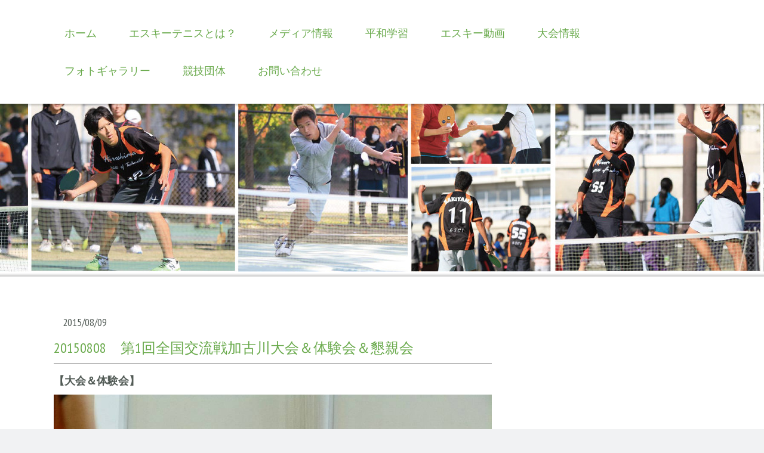

--- FILE ---
content_type: text/html; charset=UTF-8
request_url: https://www.esci.jp/2015/08/09/20150808-%E7%AC%AC1%E5%9B%9E%E5%85%A8%E5%9B%BD%E4%BA%A4%E6%B5%81%E6%88%A6%E5%8A%A0%E5%8F%A4%E5%B7%9D%E5%A4%A7%E4%BC%9A-%E4%BD%93%E9%A8%93%E4%BC%9A-%E6%87%87%E8%A6%AA%E4%BC%9A/
body_size: 17350
content:
<!DOCTYPE html>
<html lang="ja-JP"><head>
    <meta charset="utf-8"/>
    <link rel="dns-prefetch preconnect" href="https://u.jimcdn.com/" crossorigin="anonymous"/>
<link rel="dns-prefetch preconnect" href="https://assets.jimstatic.com/" crossorigin="anonymous"/>
<link rel="dns-prefetch preconnect" href="https://image.jimcdn.com" crossorigin="anonymous"/>
<link rel="dns-prefetch preconnect" href="https://fonts.jimstatic.com" crossorigin="anonymous"/>
<meta name="viewport" content="width=device-width, initial-scale=1"/>
<meta http-equiv="X-UA-Compatible" content="IE=edge"/>
<meta name="description" content=""/>
<meta name="robots" content="index, follow, archive"/>
<meta property="st:section" content=""/>
<meta name="generator" content="Jimdo Creator"/>
<meta name="twitter:title" content="20150808 第1回全国交流戦加古川大会＆体験会＆懇親会"/>
<meta name="twitter:description" content="【大会＆体験会】"/>
<meta name="twitter:card" content="summary_large_image"/>
<meta property="og:url" content="http://www.esci.jp/2015/08/09/20150808-%E7%AC%AC1%E5%9B%9E%E5%85%A8%E5%9B%BD%E4%BA%A4%E6%B5%81%E6%88%A6%E5%8A%A0%E5%8F%A4%E5%B7%9D%E5%A4%A7%E4%BC%9A-%E4%BD%93%E9%A8%93%E4%BC%9A-%E6%87%87%E8%A6%AA%E4%BC%9A/"/>
<meta property="og:title" content="20150808 第1回全国交流戦加古川大会＆体験会＆懇親会"/>
<meta property="og:description" content="【大会＆体験会】"/>
<meta property="og:type" content="article"/>
<meta property="og:locale" content="ja_JP"/>
<meta property="og:site_name" content="日本エスキーテニス連盟　｜　広島で生まれた平和を希求するスポーツ"/>
<meta name="twitter:image" content="https://image.jimcdn.com/app/cms/image/transf/dimension=4096x4096:format=jpg/path/s070ec5839f800600/image/i7556ec52011e531d/version/1439112228/image.jpg"/>
<meta property="og:image" content="https://image.jimcdn.com/app/cms/image/transf/dimension=4096x4096:format=jpg/path/s070ec5839f800600/image/i7556ec52011e531d/version/1439112228/image.jpg"/>
<meta property="og:image:width" content="1024"/>
<meta property="og:image:height" content="768"/>
<meta property="og:image:secure_url" content="https://image.jimcdn.com/app/cms/image/transf/dimension=4096x4096:format=jpg/path/s070ec5839f800600/image/i7556ec52011e531d/version/1439112228/image.jpg"/>
<meta property="article:published_time" content="2015-08-09 18:14:00"/>
<meta property="article:tag" content="イベントアルバム"/>
<meta property="article:tag" content="兵庫県"/><title>20150808 第1回全国交流戦加古川大会＆体験会＆懇親会 - 日本エスキーテニス連盟　｜　広島で生まれた平和を希求するスポーツ</title>
<link rel="icon" type="image/png" href="[data-uri]"/>
    <link rel="alternate" type="application/rss+xml" title="ブログ" href="https://www.esci.jp/rss/blog"/>    
<link rel="canonical" href="https://www.esci.jp/2015/08/09/20150808-第1回全国交流戦加古川大会-体験会-懇親会/"/>

        <script src="https://assets.jimstatic.com/ckies.js.7aeecda51e36f76cf70c.js"></script>

        <script src="https://assets.jimstatic.com/cookieControl.js.c1cea533ba5da95c3d32.js"></script>
    <script>window.CookieControlSet.setToOff();</script>

    <style>html,body{margin:0}.hidden{display:none}.n{padding:5px}#cc-website-title a {text-decoration: none}.cc-m-image-align-1{text-align:left}.cc-m-image-align-2{text-align:right}.cc-m-image-align-3{text-align:center}</style>

        <link href="https://u.jimcdn.com/cms/o/s070ec5839f800600/layout/dm_efeef31b312648816c2b92c998116fec/css/layout.css?t=1526995052" rel="stylesheet" type="text/css" id="jimdo_layout_css"/>
<script>     /* <![CDATA[ */     /*!  loadCss [c]2014 @scottjehl, Filament Group, Inc.  Licensed MIT */     window.loadCSS = window.loadCss = function(e,n,t){var r,l=window.document,a=l.createElement("link");if(n)r=n;else{var i=(l.body||l.getElementsByTagName("head")[0]).childNodes;r=i[i.length-1]}var o=l.styleSheets;a.rel="stylesheet",a.href=e,a.media="only x",r.parentNode.insertBefore(a,n?r:r.nextSibling);var d=function(e){for(var n=a.href,t=o.length;t--;)if(o[t].href===n)return e.call(a);setTimeout(function(){d(e)})};return a.onloadcssdefined=d,d(function(){a.media=t||"all"}),a};     window.onloadCSS = function(n,o){n.onload=function(){n.onload=null,o&&o.call(n)},"isApplicationInstalled"in navigator&&"onloadcssdefined"in n&&n.onloadcssdefined(o)}     /* ]]> */ </script>     <script>
// <![CDATA[
onloadCSS(loadCss('https://assets.jimstatic.com/web.css.d9361b6586f0098197fdc233c6461efe.css') , function() {
    this.id = 'jimdo_web_css';
});
// ]]>
</script>
<link href="https://assets.jimstatic.com/web.css.d9361b6586f0098197fdc233c6461efe.css" rel="preload" as="style"/>
<noscript>
<link href="https://assets.jimstatic.com/web.css.d9361b6586f0098197fdc233c6461efe.css" rel="stylesheet"/>
</noscript>    <link href="https://assets.jimstatic.com/ownbgr.css.5500693586a48a3671dd582d70e33635.css" rel="stylesheet" type="text/css" media="all"/>

    <script>
    //<![CDATA[
        var jimdoData = {"isTestserver":false,"isLcJimdoCom":false,"isJimdoHelpCenter":false,"isProtectedPage":false,"cstok":"43c7878b21becdd950f5f1513d9c679c6629ade6","cacheJsKey":"5f49efd92fd36ad795cd4c9b5205e71de2b0a42f","cacheCssKey":"5f49efd92fd36ad795cd4c9b5205e71de2b0a42f","cdnUrl":"https:\/\/assets.jimstatic.com\/","minUrl":"https:\/\/assets.jimstatic.com\/app\/cdn\/min\/file\/","authUrl":"https:\/\/a.jimdo.com\/","webPath":"https:\/\/www.esci.jp\/","appUrl":"https:\/\/a.jimdo.com\/","cmsLanguage":"ja_JP","isFreePackage":false,"mobile":false,"isDevkitTemplateUsed":true,"isTemplateResponsive":true,"websiteId":"s070ec5839f800600","pageId":2335488089,"packageId":2,"shop":{"deliveryTimeTexts":{"1":"\u304a\u5c4a\u3051\u65e5\u6570\uff1a1~3\u65e5","2":"\u304a\u5c4a\u3051\u65e5\u6570\uff1a3~5\u65e5","3":"\u304a\u5c4a\u3051\u65e5\u6570\uff1a5~8\u65e5"},"checkoutButtonText":"\u8cfc\u5165","isReady":false,"currencyFormat":{"pattern":"\u00a4#,##0","convertedPattern":"$#,##0","symbols":{"GROUPING_SEPARATOR":",","DECIMAL_SEPARATOR":".","CURRENCY_SYMBOL":"\uffe5"}},"currencyLocale":"ja_JP"},"tr":{"gmap":{"searchNotFound":"\u5165\u529b\u3055\u308c\u305f\u4f4f\u6240\u306f\u5b58\u5728\u3057\u306a\u3044\u304b\u3001\u898b\u3064\u3051\u308b\u3053\u3068\u304c\u3067\u304d\u307e\u305b\u3093\u3067\u3057\u305f\u3002","routeNotFound":"\u30eb\u30fc\u30c8\u304c\u8a08\u7b97\u3067\u304d\u307e\u305b\u3093\u3067\u3057\u305f\u3002\u76ee\u7684\u5730\u304c\u9060\u3059\u304e\u308b\u304b\u660e\u78ba\u3067\u306f\u306a\u3044\u53ef\u80fd\u6027\u304c\u3042\u308a\u307e\u3059\u3002"},"shop":{"checkoutSubmit":{"next":"\u6b21\u3078","wait":"\u304a\u5f85\u3061\u304f\u3060\u3055\u3044"},"paypalError":"\u30a8\u30e9\u30fc\u304c\u767a\u751f\u3057\u307e\u3057\u305f\u3002\u518d\u5ea6\u304a\u8a66\u3057\u304f\u3060\u3055\u3044\u3002","cartBar":"\u30b7\u30e7\u30c3\u30d4\u30f3\u30b0\u30ab\u30fc\u30c8\u3092\u78ba\u8a8d","maintenance":"\u7533\u3057\u8a33\u3054\u3056\u3044\u307e\u305b\u3093\u3001\u30e1\u30f3\u30c6\u30ca\u30f3\u30b9\u4e2d\u306e\u305f\u3081\u4e00\u6642\u7684\u306b\u30b7\u30e7\u30c3\u30d7\u304c\u5229\u7528\u3067\u304d\u307e\u305b\u3093\u3002\u3054\u8ff7\u60d1\u3092\u304a\u304b\u3051\u3057\u7533\u3057\u8a33\u3054\u3056\u3044\u307e\u305b\u3093\u304c\u3001\u304a\u6642\u9593\u3092\u3042\u3051\u3066\u518d\u5ea6\u304a\u8a66\u3057\u304f\u3060\u3055\u3044\u3002","addToCartOverlay":{"productInsertedText":"\u30ab\u30fc\u30c8\u306b\u5546\u54c1\u304c\u8ffd\u52a0\u3055\u308c\u307e\u3057\u305f","continueShoppingText":"\u8cb7\u3044\u7269\u3092\u7d9a\u3051\u308b","reloadPageText":"\u66f4\u65b0"},"notReadyText":"\u3053\u3061\u3089\u306e\u30b7\u30e7\u30c3\u30d7\u306f\u73fe\u5728\u6e96\u5099\u4e2d\u306e\u305f\u3081\u3054\u5229\u7528\u3044\u305f\u3060\u3051\u307e\u305b\u3093\u3002\u30b7\u30e7\u30c3\u30d7\u30aa\u30fc\u30ca\u30fc\u306f\u4ee5\u4e0b\u3092\u3054\u78ba\u8a8d\u304f\u3060\u3055\u3044\u3002https:\/\/help.jimdo.com\/hc\/ja\/articles\/115005521583","numLeftText":"\u73fe\u5728\u3053\u306e\u5546\u54c1\u306f {:num} \u307e\u3067\u8cfc\u5165\u3067\u304d\u307e\u3059\u3002","oneLeftText":"\u3053\u306e\u5546\u54c1\u306e\u5728\u5eab\u306f\u6b8b\u308a1\u70b9\u3067\u3059"},"common":{"timeout":"\u30a8\u30e9\u30fc\u304c\u767a\u751f\u3044\u305f\u3057\u307e\u3057\u305f\u3002\u5f8c\u307b\u3069\u518d\u5b9f\u884c\u3057\u3066\u304f\u3060\u3055\u3044\u3002"},"form":{"badRequest":"\u30a8\u30e9\u30fc\u304c\u767a\u751f\u3057\u307e\u3057\u305f\u3002\u5f8c\u307b\u3069\u6539\u3081\u3066\u304a\u8a66\u3057\u304f\u3060\u3055\u3044\u3002"}},"jQuery":"jimdoGen002","isJimdoMobileApp":false,"bgConfig":null,"bgFullscreen":null,"responsiveBreakpointLandscape":767,"responsiveBreakpointPortrait":480,"copyableHeadlineLinks":false,"tocGeneration":false,"googlemapsConsoleKey":false,"loggingForAnalytics":false,"loggingForPredefinedPages":false,"isFacebookPixelIdEnabled":false,"userAccountId":"9faef2d7-d761-44d2-8c89-6808767aad18"};
    // ]]>
</script>

     <script> (function(window) { 'use strict'; var regBuff = window.__regModuleBuffer = []; var regModuleBuffer = function() { var args = [].slice.call(arguments); regBuff.push(args); }; if (!window.regModule) { window.regModule = regModuleBuffer; } })(window); </script>
    <script src="https://assets.jimstatic.com/web.js.7778446e79a0c13073d7.js" async="true"></script>
    <script src="https://assets.jimstatic.com/at.js.db285b71839286136d00.js"></script>
<meta name="description" content="広島発祥のスポーツ「ESCI TENNIS エスキーテニス」日本エスキーテニス連盟公式ホームページです。"/>
<meta name="keywords" content="広島,エスキーテニス,ESCITENNIS,スポーツ,広島発祥"/>
<meta name="google-site-verification" content="pM-o4mUSCxg6Or2QxiVFBmbmqTr3UK4ilJ30ZX4Q344"/>
<meta property="og:site_name" content="広島発祥のスポーツ　ESCI TENNIS エスキーテニス"/>
<meta property="og:title" content="HOME"/>
<meta property="og:url" content="http://esci-tennis.jimdo.com"/>
<meta property="og:description" content="広島発祥のスポーツ「ESCI TENNIS エスキーテニス」日本エスキーテニス連盟公式ホームページです。"/>
<meta http-equiv="X-UA-Compatible" content="IE=8"/>

<script src="http://www.relife.biz/common/js/jQuery/jquery-1.11.2.min.js" type="text/javascript" charset="UTF-8">
</script>

<script src="http://www.relife.biz/common/js/jQuery/jquery.japan-map.js" type="text/javascript" charset="UTF-8">
</script>

<style type="text/css">
/*<![CDATA[*/
.body {
background-position:center top;
background-attachment:scroll;
background-size:auto;
background-repeat:repeat-x;
}
.j-website-title-content {
background-color:#ffffff;
opacity:0.8;
width:520px;
text-align:center;
}
.navigation-colors ul, .subnavigation-colors ul{
font-size:15px;
}
.bottomcon, .content {
padding:1em 0;
}
.blogreadmore:link, .blogreadmore:visited {
padding:2px 10px;
}
.j-text {
padding:0 0 0 10px;
}
.jimdo-breadcrumb {
    border-bottom: 1px solid #ccc;
}
/*<![CDATA[*/
.datetime {
zoom: 1;
height: 100% !important;
padding: 0 !important;
margin: 10px 0 0 0 !important;
background: none !important;
}
.datetime:after {
content: "";
clear: both;
display: block;
}
.datetime-inner {
float: left;
height: 100% !important;
padding: 8px !important;
margin: 0 !important;
border-radius: 5px;
font-size: smaller !important;
font-weight: normal !important;
}
.datetime-inner p {
margin: 0 !important;
padding: 0 !important;
text-shadow: none !important;
line-height: 1em !important;
}
.day-word,.day,.mon {
float: right;
text-align: center;
}
.day-word:before {
content: "（";
}
.day-word:after {
content: "）";
}
.day:after {
content: "日";
}
.yr { float: left; }
.yr:after {content: "年";}
.blogselection h1 {
margin: 10px 0 5px !important;
padding: 0 0 10px !important;
background: none !important;
border-top: none !important;
border-right: none !important;
border-bottom: 1px dashed #aaaaaa !important;
border-left: none !important;
font-weight: normal !important;
}
.blogselection h1 a {text-decoration: underline !important;}
.blogselection h1 a:hover {font-weight: bold !important;}
.cc-page-blog .post  {
margin: 0 0 5px !important;
padding: 0 0 5px !important;
border-bottom: 1px dashed #aaaaaa !important;
}
.cc-page-blog h1 {
margin: 10px 0 5px !important;
padding: 0 0 10px !important;
background: none !important;
border-top: none !important;
border-right: none !important;
border-left: none !important;
font-weight: normal !important;
border-bottom: 1px solid #999999 !important;
}
.cc-page-blog h1 a {text-decoration: none !important;}
.cc-page-blog .postmeta {
font-size: smaller !important;
color: #999999;
}
.datetime-inner {
        background: #555555;
}
.datetime-inner p {
/*        color: #CCCCCC !important;  */
}
.datetime {
text-align:left;
float:left;
font-size: smaller !important;
font-weight: normal !important;
font-style:normal;
}
.datetime .day, .datetime .day-word, .datetime .mon, .datetime .yr {
color:#999999;
}
.j-blogSelection .n {
padding:0 0 0 10px;
}
.j-header h2{
margin: 0 0 0.5em;
padding: 0 0 0 15px;
border-left: 7px solid #64a249;
font-size: 1.143em;
font-weight: bold;
}
/* bread
---------------------------------------------*/
#bread{
    margin-bottom:10px;
    padding-top:10px;
    font-size:12px;
}
 
#bread div{
    display:inline;
}
 
#bread ol{
    margin:0px;
    padding:0px;
    display:inline;
}

#bread ol li{
     display:inline;
     margin-right:10px;
     font-size:12px;
}

#bread ol li:before{
    content:"> ";
}
#content_area a:link, a:visited {
/* color:#465CCD; */
}
#cc-m-header-10909741689 {
background-image: url("https://u.jimcdn.com/www56/o/s070ec5839f800600/img/i8ade14b3ba88bfe4/1422362042/std/image.png");
background-repeat:no-repeat;
height:80px;
padding:20px 0 0 120px;
}
#cc-m-10909742989 {
margin:-40px 0 0 130px;
}
#cc-m-imagesubtitle-image-10907190289 {
opacity:0;
}
/*]]>*/
</style>


<script type="text/javascript">
//<![CDATA[
var $__speed = 20000;
var $__intv1;
var $__sw = 0;
$(document).ready(function() {
        $(window).bind("load",slide_init);
    var areas2 = [
        {"code": 1 , "name":"北海道地方", "color":"#cccccc", "hoverColor":"#cccccc", "prefectures":[1]},
        {"code": 2 , "name":"東北地方",   "color":"#cccccc", "hoverColor":"#cccccc", "prefectures":[2,3,4,5,6,7]},
        {"code": 3 , "name":"関東地方",   "color":"#cccccc", "hoverColor":"#cccccc", "prefectures":[8,9,10,11,13,14]},
        {"code": 3 , "name":"関東地方",   "color":"#84b0f6", "hoverColor":"#c1d8fd", "prefectures":[12]},
        {"code": 4 , "name":"北陸・甲信越地方",   "color":"#cccccc", "hoverColor":"#cccccc", "prefectures":[15,16,17,19,20]},
        {"code": 4 , "name":"北陸・甲信越地方",   "color":"#52d49c", "hoverColor":"#93ecc5", "prefectures":[18]},
        {"code": 4 , "name":"東海地方",   "color":"#cccccc", "hoverColor":"#cccccc", "prefectures":[22,24]},
        {"code": 4 , "name":"東海地方",   "color":"#77e18e", "hoverColor":"#aff9bf", "prefectures":[21,23]},
        {"code": 6 , "name":"近畿地方",   "color":"#cccccc", "hoverColor":"#cccccc", "prefectures":[25,26,27,28,29,30]},
        {"code": 7 , "name":"中国地方",   "color":"#cccccc", "hoverColor":"#cccccc", "prefectures":[32]},
        {"code": 7 , "name":"中国地方",   "color":"#f9ca6c", "hoverColor":"#ffe5b0", "prefectures":[31,33,34,35]},
        {"code": 8 , "name":"四国地方",   "color":"#cccccc", "hoverColor":"#cccccc", "prefectures":[36,39]},
        {"code": 8 , "name":"四国地方",   "color":"#fbad8b", "hoverColor":"#ffd7c5", "prefectures":[37,38]},
        {"code": 9 , "name":"九州地方",   "color":"#cccccc", "hoverColor":"#cccccc", "prefectures":[40,41,42,43,44,45,46]},
        {"code":10 , "name":"沖縄地方",   "color":"#cccccc", "hoverColor":"#cccccc", "prefectures":[47]}
    ];
    $("#map-container").japanMap({
            areas  : areas2,
            selection : "prefecture",
            borderLineWidth: 0.25,
            drawsBoxLine : false,
            movesIslands : true,
            showsAreaName : true,
            width: 700,
            font : "MS Mincho",
            fontSize : 12,
            fontColor : "areaColor",
            fontShadowColor : "black",
            onSelect : function(__data){
                console.log(__data.name);
            },
        }
    );
});
function slide_init(){
        $__sw = 1;
        $__intv1 = setInterval("slide_timer()",$__speed);
}
function slide_timer(){
        if($__sw == 1){
                $(".page-photo").fadeTo(1000,0);
                $("body").css("background-image","url(http://u.jimdo.com/www56/o/s070ec5839f800600/img/ic7da06fea02caa00/1421300451/orig/image.jpg)");
                $(".page-photo").fadeTo(1000,1);
                $__sw = 0;
        }else{
                $(".page-photo").fadeTo(1000,0);
                $("body").css("background-image","url(http://u.jimdo.com/www56/o/s070ec5839f800600/img/i78757642e6b5f55a/1421308261/orig/image.jpg)");
                $(".page-photo").fadeTo(1000,1);
                $__sw = 1;
        }
}
//]]>
</script>

<script type="text/javascript">
//<![CDATA[
  (function(i,s,o,g,r,a,m){i['GoogleAnalyticsObject']=r;i[r]=i[r]||function(){
  (i[r].q=i[r].q||[]).push(arguments)},i[r].l=1*new Date();a=s.createElement(o),
  m=s.getElementsByTagName(o)[0];a.async=1;a.src=g;m.parentNode.insertBefore(a,m)
  })(window,document,'script','//www.google-analytics.com/analytics.js','ga');

  ga('create', 'UA-58474553-1', 'auto');
  ga('send', 'pageview');
//]]>
</script>
        
            
</head>

<body class="body cc-page cc-page-blog j-m-gallery-styles j-m-video-styles j-m-hr-styles j-m-header-styles j-m-text-styles j-m-emotionheader-styles j-m-htmlCode-styles j-m-rss-styles j-m-form-styles j-m-table-styles j-m-textWithImage-styles j-m-downloadDocument-styles j-m-imageSubtitle-styles j-m-flickr-styles j-m-googlemaps-styles j-m-blogSelection-styles j-m-comment-styles j-m-jimdo-styles j-m-profile-styles j-m-guestbook-styles j-m-promotion-styles j-m-twitter-styles j-m-hgrid-styles j-m-shoppingcart-styles j-m-catalog-styles j-m-product-styles-disabled j-m-facebook-styles j-m-sharebuttons-styles j-m-formnew-styles-disabled j-m-callToAction-styles j-m-turbo-styles j-m-spacing-styles j-m-googleplus-styles j-m-dummy-styles j-m-search-styles j-m-booking-styles j-footer-styles cc-pagemode-default cc-content-parent" id="page-2335488089">

<div id="cc-inner" class="cc-content-parent">

  <!-- _mobile-navigation.sass -->
  <input type="checkbox" id="jtpl-mobile-navigation__checkbox" class="jtpl-mobile-navigation__checkbox"/><!-- END _mobile-navigation.sass --><!-- _main.sass --><div class="jtpl-main cc-content-parent">

    <!-- _background-area.sass -->
    <div class="jtpl-background-area" background-area="fullscreen"></div>
    <!-- END _background-area.sass -->

    <!-- _mobile-navigation.sass -->
    <nav class="jtpl-mobile-navigation"><label for="jtpl-mobile-navigation__checkbox" class="jtpl-mobile-navigation__label">
        <span class="jtpl-mobile-navigation__borders"></span>
      </label>
      <nav class="jtpl-mobile-navigation__inner navigation-colors"><div data-container="navigation"><div class="j-nav-variant-nested"><ul class="cc-nav-level-0 j-nav-level-0"><li id="cc-nav-view-2169488989" class="jmd-nav__list-item-0 j-nav-has-children"><a href="/" data-link-title="ホーム">ホーム</a><span data-navi-toggle="cc-nav-view-2169488989" class="jmd-nav__toggle-button"></span><ul class="cc-nav-level-1 j-nav-level-1"><li id="cc-nav-view-2496930789" class="jmd-nav__list-item-1 j-nav-has-children"><a href="/ホーム/新着ブログ一覧/" data-link-title="新着ブログ一覧">新着ブログ一覧</a><span data-navi-toggle="cc-nav-view-2496930789" class="jmd-nav__toggle-button"></span><ul class="cc-nav-level-2 j-nav-level-2"><li id="cc-nav-view-2506343989" class="jmd-nav__list-item-2"><a href="/ホーム/新着ブログ一覧/2024年ブログ一覧/" data-link-title="2024年ブログ一覧">2024年ブログ一覧</a></li><li id="cc-nav-view-2502165689" class="jmd-nav__list-item-2"><a href="/ホーム/新着ブログ一覧/2023年ブログ一覧/" data-link-title="2023年ブログ一覧">2023年ブログ一覧</a></li><li id="cc-nav-view-2496930889" class="jmd-nav__list-item-2"><a href="/ホーム/新着ブログ一覧/2022年ブログ一覧/" data-link-title="2022年ブログ一覧">2022年ブログ一覧</a></li><li id="cc-nav-view-2473037289" class="jmd-nav__list-item-2"><a href="/ホーム/新着ブログ一覧/2021年ブログ一覧/" data-link-title="2021年ブログ一覧">2021年ブログ一覧</a></li><li id="cc-nav-view-2442446989" class="jmd-nav__list-item-2"><a href="/ホーム/新着ブログ一覧/2020年ブログ一覧/" data-link-title="2020年ブログ一覧">2020年ブログ一覧</a></li><li id="cc-nav-view-2452434689" class="jmd-nav__list-item-2"><a href="/ホーム/新着ブログ一覧/2019年ブログ一覧/" data-link-title="2019年ブログ一覧">2019年ブログ一覧</a></li><li id="cc-nav-view-2402646889" class="jmd-nav__list-item-2"><a href="/ホーム/新着ブログ一覧/2018年ブログ一覧/" data-link-title="2018年ブログ一覧">2018年ブログ一覧</a></li><li id="cc-nav-view-2367571189" class="jmd-nav__list-item-2"><a href="/ホーム/新着ブログ一覧/2017年ブログ一覧/" data-link-title="2017年ブログ一覧">2017年ブログ一覧</a></li><li id="cc-nav-view-2351402489" class="jmd-nav__list-item-2"><a href="/ホーム/新着ブログ一覧/2016年ブログ一覧/" data-link-title="2016年ブログ一覧">2016年ブログ一覧</a></li><li id="cc-nav-view-2333240589" class="jmd-nav__list-item-2"><a href="/ホーム/新着ブログ一覧/2015年ブログ一覧/" data-link-title="2015年ブログ一覧">2015年ブログ一覧</a></li></ul></li><li id="cc-nav-view-2171066889" class="jmd-nav__list-item-1"><a href="/ホーム/リンク/" data-link-title="リンク">リンク</a></li></ul></li><li id="cc-nav-view-2169867989" class="jmd-nav__list-item-0 j-nav-has-children"><a href="/エスキーテニスとは/" data-link-title="エスキーテニスとは？">エスキーテニスとは？</a><span data-navi-toggle="cc-nav-view-2169867989" class="jmd-nav__toggle-button"></span><ul class="cc-nav-level-1 j-nav-level-1"><li id="cc-nav-view-2169871689" class="jmd-nav__list-item-1"><a href="/エスキーテニスとは/どんな道具/" data-link-title="どんな道具？">どんな道具？</a></li><li id="cc-nav-view-2169868889" class="jmd-nav__list-item-1 j-nav-has-children"><a href="/エスキーテニスとは/エスキーテニス歴史/" data-link-title="エスキーテニス歴史">エスキーテニス歴史</a><span data-navi-toggle="cc-nav-view-2169868889" class="jmd-nav__toggle-button"></span><ul class="cc-nav-level-2 j-nav-level-2"><li id="cc-nav-view-2169640989" class="jmd-nav__list-item-2"><a href="/エスキーテニスとは/エスキーテニス歴史/写真資料館/" data-link-title="写真資料館">写真資料館</a></li></ul></li><li id="cc-nav-view-2169530189" class="jmd-nav__list-item-1"><a href="/エスキーテニスとは/競技規則/" data-link-title="競技規則">競技規則</a></li><li id="cc-nav-view-2170023089" class="jmd-nav__list-item-1"><a href="/エスキーテニスとは/審判規定/" data-link-title="審判規定">審判規定</a></li><li id="cc-nav-view-2333209489" class="jmd-nav__list-item-1 j-nav-has-children"><a href="/エスキーテニスとは/エスキーテニスを見たい/" data-link-title="エスキーテニスを見たい">エスキーテニスを見たい</a><span data-navi-toggle="cc-nav-view-2333209489" class="jmd-nav__toggle-button"></span><ul class="cc-nav-level-2 j-nav-level-2"><li id="cc-nav-view-2169637589" class="jmd-nav__list-item-2"><a href="/エスキーテニスとは/エスキーテニスを見たい/コート情報/" data-link-title="コート情報">コート情報</a></li><li id="cc-nav-view-2170375789" class="jmd-nav__list-item-2"><a href="/エスキーテニスとは/エスキーテニスを見たい/クラブ-チーム情報/" data-link-title="クラブ・チーム情報">クラブ・チーム情報</a></li></ul></li><li id="cc-nav-view-2333209689" class="jmd-nav__list-item-1 j-nav-has-children"><a href="/エスキーテニスとは/エスキーテニスを体験したい/" data-link-title="エスキーテニスを体験したい">エスキーテニスを体験したい</a><span data-navi-toggle="cc-nav-view-2333209689" class="jmd-nav__toggle-button"></span><ul class="cc-nav-level-2 j-nav-level-2"><li id="cc-nav-view-2169489189" class="jmd-nav__list-item-2"><a href="/エスキーテニスとは/エスキーテニスを体験したい/普及支援/" data-link-title="普及支援">普及支援</a></li><li id="cc-nav-view-2170722189" class="jmd-nav__list-item-2"><a href="/エスキーテニスとは/エスキーテニスを体験したい/スタート-ステップガイド/" data-link-title="スタート＆ステップガイド">スタート＆ステップガイド</a></li><li id="cc-nav-view-2169631289" class="jmd-nav__list-item-2"><a href="/エスキーテニスとは/エスキーテニスを体験したい/用具調達/" data-link-title="用具調達">用具調達</a></li></ul></li></ul></li><li id="cc-nav-view-2333327889" class="jmd-nav__list-item-0"><a href="/メディア情報/" data-link-title="メディア情報">メディア情報</a></li><li id="cc-nav-view-2501688989" class="jmd-nav__list-item-0"><a href="/平和学習/" data-link-title="平和学習">平和学習</a></li><li id="cc-nav-view-2333212889" class="jmd-nav__list-item-0 j-nav-has-children"><a href="/エスキー動画-1/" data-link-title="エスキー動画">エスキー動画</a><span data-navi-toggle="cc-nav-view-2333212889" class="jmd-nav__toggle-button"></span><ul class="cc-nav-level-1 j-nav-level-1"><li id="cc-nav-view-2333212989" class="jmd-nav__list-item-1"><a href="/エスキー動画-1/競技イメージｐｖ/" data-link-title="競技イメージＰＶ">競技イメージＰＶ</a></li><li id="cc-nav-view-2333234389" class="jmd-nav__list-item-1"><a href="/エスキー動画-1/普及用ｐｖ/" data-link-title="普及用ＰＶ">普及用ＰＶ</a></li><li id="cc-nav-view-2333213389" class="jmd-nav__list-item-1"><a href="/エスキー動画-1/練習用ｐｖ/" data-link-title="練習用ＰＶ">練習用ＰＶ</a></li></ul></li><li id="cc-nav-view-2333200189" class="jmd-nav__list-item-0 j-nav-has-children"><a href="/大会情報/" data-link-title="大会情報">大会情報</a><span data-navi-toggle="cc-nav-view-2333200189" class="jmd-nav__toggle-button"></span><ul class="cc-nav-level-1 j-nav-level-1"><li id="cc-nav-view-2333199989" class="jmd-nav__list-item-1"><a href="/大会情報/大会開催案内/" data-link-title="大会開催案内">大会開催案内</a></li><li id="cc-nav-view-2169489089" class="jmd-nav__list-item-1"><a href="/大会情報/大会日程/" data-link-title="大会日程">大会日程</a></li><li id="cc-nav-view-2333208489" class="jmd-nav__list-item-1 j-nav-has-children"><a href="/大会情報/大会結果/" data-link-title="大会結果">大会結果</a><span data-navi-toggle="cc-nav-view-2333208489" class="jmd-nav__toggle-button"></span><ul class="cc-nav-level-2 j-nav-level-2"><li id="cc-nav-view-2169788489" class="jmd-nav__list-item-2"><a href="/大会情報/大会結果/全国大会結果/" data-link-title="全国大会結果">全国大会結果</a></li><li id="cc-nav-view-2169787789" class="jmd-nav__list-item-2"><a href="/大会情報/大会結果/中国地区大会結果/" data-link-title="中国地区大会結果">中国地区大会結果</a></li><li id="cc-nav-view-2253117889" class="jmd-nav__list-item-2"><a href="/大会情報/大会結果/呉大会結果/" data-link-title="呉大会結果">呉大会結果</a></li><li id="cc-nav-view-2169788289" class="jmd-nav__list-item-2"><a href="/大会情報/大会結果/福井地区大会結果/" data-link-title="福井地区大会結果">福井地区大会結果</a></li><li id="cc-nav-view-2253117089" class="jmd-nav__list-item-2"><a href="/大会情報/大会結果/岩国オープン大会結果/" data-link-title="岩国オープン大会結果">岩国オープン大会結果</a></li><li id="cc-nav-view-2169875289" class="jmd-nav__list-item-2"><a href="/大会情報/大会結果/学生リーグ結果/" data-link-title="学生リーグ結果">学生リーグ結果</a></li><li id="cc-nav-view-2253118289" class="jmd-nav__list-item-2"><a href="/大会情報/大会結果/段級審査会結果/" data-link-title="段級審査会結果">段級審査会結果</a></li></ul></li></ul></li><li id="cc-nav-view-2333212289" class="jmd-nav__list-item-0 j-nav-has-children"><a href="/フォトギャラリー/" data-link-title="フォトギャラリー">フォトギャラリー</a><span data-navi-toggle="cc-nav-view-2333212289" class="jmd-nav__toggle-button"></span><ul class="cc-nav-level-1 j-nav-level-1"><li id="cc-nav-view-2169643289" class="jmd-nav__list-item-1"><a href="/フォトギャラリー/大会アルバム/" data-link-title="大会アルバム">大会アルバム</a></li><li id="cc-nav-view-2333212589" class="jmd-nav__list-item-1"><a href="/フォトギャラリー/イベントアルバム/" data-link-title="イベントアルバム">イベントアルバム</a></li></ul></li><li id="cc-nav-view-2169489389" class="jmd-nav__list-item-0"><a href="/競技団体/" data-link-title="競技団体">競技団体</a></li><li id="cc-nav-view-2169489289" class="jmd-nav__list-item-0"><a href="/お問い合わせ/" data-link-title="お問い合わせ">お問い合わせ</a></li></ul></div></div>
      </nav></nav><!-- END _mobile-navigation.sass --><!-- _cart.sass --><div class="jtpl-cart">
      
    </div>
    <!-- END _cart.sass -->

    <!-- _header.sass -->
    <div class="jtpl-header--image" background-area-default="" background-area="stripe">

      <!-- _navigation.sass -->
      <div class="jtpl-navigation navigation-colors navigation-alignment">
        <nav class="jtpl-navigation__inner"><div data-container="navigation"><div class="j-nav-variant-nested"><ul class="cc-nav-level-0 j-nav-level-0"><li id="cc-nav-view-2169488989" class="jmd-nav__list-item-0 j-nav-has-children"><a href="/" data-link-title="ホーム">ホーム</a><span data-navi-toggle="cc-nav-view-2169488989" class="jmd-nav__toggle-button"></span></li><li id="cc-nav-view-2169867989" class="jmd-nav__list-item-0 j-nav-has-children"><a href="/エスキーテニスとは/" data-link-title="エスキーテニスとは？">エスキーテニスとは？</a><span data-navi-toggle="cc-nav-view-2169867989" class="jmd-nav__toggle-button"></span></li><li id="cc-nav-view-2333327889" class="jmd-nav__list-item-0"><a href="/メディア情報/" data-link-title="メディア情報">メディア情報</a></li><li id="cc-nav-view-2501688989" class="jmd-nav__list-item-0"><a href="/平和学習/" data-link-title="平和学習">平和学習</a></li><li id="cc-nav-view-2333212889" class="jmd-nav__list-item-0 j-nav-has-children"><a href="/エスキー動画-1/" data-link-title="エスキー動画">エスキー動画</a><span data-navi-toggle="cc-nav-view-2333212889" class="jmd-nav__toggle-button"></span></li><li id="cc-nav-view-2333200189" class="jmd-nav__list-item-0 j-nav-has-children"><a href="/大会情報/" data-link-title="大会情報">大会情報</a><span data-navi-toggle="cc-nav-view-2333200189" class="jmd-nav__toggle-button"></span></li><li id="cc-nav-view-2333212289" class="jmd-nav__list-item-0 j-nav-has-children"><a href="/フォトギャラリー/" data-link-title="フォトギャラリー">フォトギャラリー</a><span data-navi-toggle="cc-nav-view-2333212289" class="jmd-nav__toggle-button"></span></li><li id="cc-nav-view-2169489389" class="jmd-nav__list-item-0"><a href="/競技団体/" data-link-title="競技団体">競技団体</a></li><li id="cc-nav-view-2169489289" class="jmd-nav__list-item-0"><a href="/お問い合わせ/" data-link-title="お問い合わせ">お問い合わせ</a></li></ul></div></div>
        </nav>
</div>
      <!-- END _navigation.sass -->

      <div class="jtpl-header">
        <div class="jtpl-header__inner">
          <div class="jtpl-logo">
            <div id="cc-website-logo" class="cc-single-module-element"><div id="cc-m-10907190289" class="j-module n j-imageSubtitle"><div class="cc-m-image-container"><figure class="cc-imagewrapper cc-m-image-align-1">
<a href="https://www.esci.jp/" target="_self"><img srcset="https://image.jimcdn.com/app/cms/image/transf/dimension=96x10000:format=png/path/s070ec5839f800600/image/i8ade14b3ba88bfe4/version/1464518184/image.png 96w, https://image.jimcdn.com/app/cms/image/transf/dimension=192x10000:format=png/path/s070ec5839f800600/image/i8ade14b3ba88bfe4/version/1464518184/image.png 192w" sizes="(min-width: 96px) 96px, 100vw" id="cc-m-imagesubtitle-image-10907190289" src="https://image.jimcdn.com/app/cms/image/transf/dimension=96x10000:format=png/path/s070ec5839f800600/image/i8ade14b3ba88bfe4/version/1464518184/image.png" alt="" class="" data-src-width="226" data-src-height="188" data-src="https://image.jimcdn.com/app/cms/image/transf/dimension=96x10000:format=png/path/s070ec5839f800600/image/i8ade14b3ba88bfe4/version/1464518184/image.png" data-image-id="7270051489"/></a>    

</figure>
</div>
<div class="cc-clear"></div>
<script id="cc-m-reg-10907190289">// <![CDATA[

    window.regModule("module_imageSubtitle", {"data":{"imageExists":true,"hyperlink":"","hyperlink_target":"","hyperlinkAsString":"","pinterest":"0","id":10907190289,"widthEqualsContent":"1","resizeWidth":"96","resizeHeight":80},"id":10907190289});
// ]]>
</script></div></div>
          </div>
          <div class="jtpl-title">
            
          </div>
        </div>
      </div>
      <!-- END _header.sass -->

    </div>


    <div class="jtpl-section-main content-options cc-content-parent">
      <div class="jtpl-section-main__inner cc-content-parent">

        <!-- _navigation.sass -->
        <nav class="jtpl-subnavigation subnavigation-colors"><div data-container="navigation"><div class="j-nav-variant-nested"></div></div>
        </nav><!-- END _navigation.sass --><!-- _content.sass --><div class="jtpl-content cc-content-parent">
          <div id="content_area" data-container="content"><div id="content_start"></div>
        <article class="j-blog"><div class="n j-blog-meta j-blog-post--header">
    <div class="j-text j-module n">
                <span class="j-text j-blog-post--date">
            2015/08/09        </span>
    </div>
    <h1 class="j-blog-header j-blog-headline j-blog-post--headline">20150808　第1回全国交流戦加古川大会＆体験会＆懇親会</h1>
</div>
<div class="post j-blog-content">
        <div id="cc-matrix-3436120289"><div id="cc-m-12198377289" class="j-module n j-text "><p>
    <strong>【大会＆体験会】</strong><br/>
</p></div><div id="cc-m-12198373189" class="j-module n j-gallery "><div id="cc-m-gallery-12198373189" class="cc-m-gallery-container            cc-m-gallery-slider                        cc-m-gallery-slider-fullscreen-enabled           ">
        <ul>
                    <li>
                
                <a rel="lightbox[12198373189]" href="javascript:" data-href="https://image.jimcdn.com/app/cms/image/transf/none/path/s070ec5839f800600/image/i7556ec52011e531d/version/1439112228/image.jpg" data-title=""><img src="https://image.jimcdn.com/app/cms/image/transf/none/path/s070ec5839f800600/image/i7556ec52011e531d/version/1439112228/image.jpg" data-orig-width="1024" data-orig-height="768" alt=""/></a>            </li>
                    <li>
                
                <a rel="lightbox[12198373189]" href="javascript:" data-href="https://image.jimcdn.com/app/cms/image/transf/none/path/s070ec5839f800600/image/ic1843c89e8456864/version/1439112228/image.jpg" data-title=""><img src="https://image.jimcdn.com/app/cms/image/transf/none/path/s070ec5839f800600/image/ic1843c89e8456864/version/1439112228/image.jpg" data-orig-width="1024" data-orig-height="768" alt=""/></a>            </li>
                    <li>
                
                <a rel="lightbox[12198373189]" href="javascript:" data-href="https://image.jimcdn.com/app/cms/image/transf/none/path/s070ec5839f800600/image/i80c61eaaf9018014/version/1439112228/image.jpg" data-title=""><img src="https://image.jimcdn.com/app/cms/image/transf/none/path/s070ec5839f800600/image/i80c61eaaf9018014/version/1439112228/image.jpg" data-orig-width="1024" data-orig-height="768" alt=""/></a>            </li>
                    <li>
                
                <a rel="lightbox[12198373189]" href="javascript:" data-href="https://image.jimcdn.com/app/cms/image/transf/none/path/s070ec5839f800600/image/ieea75a72eace4577/version/1439112228/image.jpg" data-title=""><img src="https://image.jimcdn.com/app/cms/image/transf/none/path/s070ec5839f800600/image/ieea75a72eace4577/version/1439112228/image.jpg" data-orig-width="1024" data-orig-height="768" alt=""/></a>            </li>
                    <li>
                
                <a rel="lightbox[12198373189]" href="javascript:" data-href="https://image.jimcdn.com/app/cms/image/transf/none/path/s070ec5839f800600/image/i2fe8bf4116ee965b/version/1439112228/image.jpg" data-title=""><img src="https://image.jimcdn.com/app/cms/image/transf/none/path/s070ec5839f800600/image/i2fe8bf4116ee965b/version/1439112228/image.jpg" data-orig-width="1024" data-orig-height="768" alt=""/></a>            </li>
                    <li>
                
                <a rel="lightbox[12198373189]" href="javascript:" data-href="https://image.jimcdn.com/app/cms/image/transf/none/path/s070ec5839f800600/image/ia1e6834dc813e3b9/version/1439112228/image.jpg" data-title=""><img src="https://image.jimcdn.com/app/cms/image/transf/none/path/s070ec5839f800600/image/ia1e6834dc813e3b9/version/1439112228/image.jpg" data-orig-width="1024" data-orig-height="768" alt=""/></a>            </li>
                    <li>
                
                <a rel="lightbox[12198373189]" href="javascript:" data-href="https://image.jimcdn.com/app/cms/image/transf/none/path/s070ec5839f800600/image/i567d040592371eca/version/1439112228/image.jpg" data-title=""><img src="https://image.jimcdn.com/app/cms/image/transf/none/path/s070ec5839f800600/image/i567d040592371eca/version/1439112228/image.jpg" data-orig-width="1024" data-orig-height="768" alt=""/></a>            </li>
                    <li>
                
                <a rel="lightbox[12198373189]" href="javascript:" data-href="https://image.jimcdn.com/app/cms/image/transf/none/path/s070ec5839f800600/image/i3437f53c2b6a2261/version/1439112228/image.jpg" data-title=""><img src="https://image.jimcdn.com/app/cms/image/transf/none/path/s070ec5839f800600/image/i3437f53c2b6a2261/version/1439112228/image.jpg" data-orig-width="461" data-orig-height="346" alt=""/></a>            </li>
                    <li>
                
                <a rel="lightbox[12198373189]" href="javascript:" data-href="https://image.jimcdn.com/app/cms/image/transf/none/path/s070ec5839f800600/image/i9df3a7163cb5b259/version/1439112228/image.jpg" data-title=""><img src="https://image.jimcdn.com/app/cms/image/transf/none/path/s070ec5839f800600/image/i9df3a7163cb5b259/version/1439112228/image.jpg" data-orig-width="1706" data-orig-height="1280" alt=""/></a>            </li>
                    <li>
                
                <a rel="lightbox[12198373189]" href="javascript:" data-href="https://image.jimcdn.com/app/cms/image/transf/none/path/s070ec5839f800600/image/ibfa4c00488340685/version/1439112228/image.jpg" data-title=""><img src="https://image.jimcdn.com/app/cms/image/transf/none/path/s070ec5839f800600/image/ibfa4c00488340685/version/1439112228/image.jpg" data-orig-width="1706" data-orig-height="1280" alt=""/></a>            </li>
                    <li>
                
                <a rel="lightbox[12198373189]" href="javascript:" data-href="https://image.jimcdn.com/app/cms/image/transf/none/path/s070ec5839f800600/image/i4db28afb1df9e97b/version/1439112228/image.jpg" data-title=""><img src="https://image.jimcdn.com/app/cms/image/transf/none/path/s070ec5839f800600/image/i4db28afb1df9e97b/version/1439112228/image.jpg" data-orig-width="1706" data-orig-height="1280" alt=""/></a>            </li>
                    <li>
                
                <a rel="lightbox[12198373189]" href="javascript:" data-href="https://image.jimcdn.com/app/cms/image/transf/none/path/s070ec5839f800600/image/ib72c1abf12fa9490/version/1439112228/image.jpg" data-title=""><img src="https://image.jimcdn.com/app/cms/image/transf/none/path/s070ec5839f800600/image/ib72c1abf12fa9490/version/1439112228/image.jpg" data-orig-width="1706" data-orig-height="1280" alt=""/></a>            </li>
                    <li>
                
                <a rel="lightbox[12198373189]" href="javascript:" data-href="https://image.jimcdn.com/app/cms/image/transf/none/path/s070ec5839f800600/image/id7d6bbf72fbc66ae/version/1439112228/image.jpg" data-title=""><img src="https://image.jimcdn.com/app/cms/image/transf/none/path/s070ec5839f800600/image/id7d6bbf72fbc66ae/version/1439112228/image.jpg" data-orig-width="1706" data-orig-height="1280" alt=""/></a>            </li>
                    <li>
                
                <a rel="lightbox[12198373189]" href="javascript:" data-href="https://image.jimcdn.com/app/cms/image/transf/none/path/s070ec5839f800600/image/iadee852d2c9d87ef/version/1439112228/image.jpg" data-title=""><img src="https://image.jimcdn.com/app/cms/image/transf/none/path/s070ec5839f800600/image/iadee852d2c9d87ef/version/1439112228/image.jpg" data-orig-width="1706" data-orig-height="1280" alt=""/></a>            </li>
                    <li>
                
                <a rel="lightbox[12198373189]" href="javascript:" data-href="https://image.jimcdn.com/app/cms/image/transf/none/path/s070ec5839f800600/image/ic78863758108e39c/version/1439112228/image.jpg" data-title=""><img src="https://image.jimcdn.com/app/cms/image/transf/none/path/s070ec5839f800600/image/ic78863758108e39c/version/1439112228/image.jpg" data-orig-width="1706" data-orig-height="1280" alt=""/></a>            </li>
            </ul>

            <div class="cc-m-gallery-slider-bar">
            <div class="cc-m-gallery-slider-thumbnails-wrapper">
                <div class="cc-m-gallery-slider-thumbnails">
                                            <a data-slide-index="0" href="">
                            <img src="https://image.jimcdn.com/app/cms/image/transf/dimension=25x25:mode=crop:format=jpg/path/s070ec5839f800600/image/i7556ec52011e531d/version/1439112228/image.jpg" alt=""/>
                        </a>
                                                <a data-slide-index="1" href="">
                            <img src="https://image.jimcdn.com/app/cms/image/transf/dimension=25x25:mode=crop:format=jpg/path/s070ec5839f800600/image/ic1843c89e8456864/version/1439112228/image.jpg" alt=""/>
                        </a>
                                                <a data-slide-index="2" href="">
                            <img src="https://image.jimcdn.com/app/cms/image/transf/dimension=25x25:mode=crop:format=jpg/path/s070ec5839f800600/image/i80c61eaaf9018014/version/1439112228/image.jpg" alt=""/>
                        </a>
                                                <a data-slide-index="3" href="">
                            <img src="https://image.jimcdn.com/app/cms/image/transf/dimension=25x25:mode=crop:format=jpg/path/s070ec5839f800600/image/ieea75a72eace4577/version/1439112228/image.jpg" alt=""/>
                        </a>
                                                <a data-slide-index="4" href="">
                            <img src="https://image.jimcdn.com/app/cms/image/transf/dimension=25x25:mode=crop:format=jpg/path/s070ec5839f800600/image/i2fe8bf4116ee965b/version/1439112228/image.jpg" alt=""/>
                        </a>
                                                <a data-slide-index="5" href="">
                            <img src="https://image.jimcdn.com/app/cms/image/transf/dimension=25x25:mode=crop:format=jpg/path/s070ec5839f800600/image/ia1e6834dc813e3b9/version/1439112228/image.jpg" alt=""/>
                        </a>
                                                <a data-slide-index="6" href="">
                            <img src="https://image.jimcdn.com/app/cms/image/transf/dimension=25x25:mode=crop:format=jpg/path/s070ec5839f800600/image/i567d040592371eca/version/1439112228/image.jpg" alt=""/>
                        </a>
                                                <a data-slide-index="7" href="">
                            <img src="https://image.jimcdn.com/app/cms/image/transf/dimension=25x25:mode=crop:format=jpg/path/s070ec5839f800600/image/i3437f53c2b6a2261/version/1439112228/image.jpg" alt=""/>
                        </a>
                                                <a data-slide-index="8" href="">
                            <img src="https://image.jimcdn.com/app/cms/image/transf/dimension=25x25:mode=crop:format=jpg/path/s070ec5839f800600/image/i9df3a7163cb5b259/version/1439112228/image.jpg" alt=""/>
                        </a>
                                                <a data-slide-index="9" href="">
                            <img src="https://image.jimcdn.com/app/cms/image/transf/dimension=25x25:mode=crop:format=jpg/path/s070ec5839f800600/image/ibfa4c00488340685/version/1439112228/image.jpg" alt=""/>
                        </a>
                                                <a data-slide-index="10" href="">
                            <img src="https://image.jimcdn.com/app/cms/image/transf/dimension=25x25:mode=crop:format=jpg/path/s070ec5839f800600/image/i4db28afb1df9e97b/version/1439112228/image.jpg" alt=""/>
                        </a>
                                                <a data-slide-index="11" href="">
                            <img src="https://image.jimcdn.com/app/cms/image/transf/dimension=25x25:mode=crop:format=jpg/path/s070ec5839f800600/image/ib72c1abf12fa9490/version/1439112228/image.jpg" alt=""/>
                        </a>
                                                <a data-slide-index="12" href="">
                            <img src="https://image.jimcdn.com/app/cms/image/transf/dimension=25x25:mode=crop:format=jpg/path/s070ec5839f800600/image/id7d6bbf72fbc66ae/version/1439112228/image.jpg" alt=""/>
                        </a>
                                                <a data-slide-index="13" href="">
                            <img src="https://image.jimcdn.com/app/cms/image/transf/dimension=25x25:mode=crop:format=jpg/path/s070ec5839f800600/image/iadee852d2c9d87ef/version/1439112228/image.jpg" alt=""/>
                        </a>
                                                <a data-slide-index="14" href="">
                            <img src="https://image.jimcdn.com/app/cms/image/transf/dimension=25x25:mode=crop:format=jpg/path/s070ec5839f800600/image/ic78863758108e39c/version/1439112228/image.jpg" alt=""/>
                        </a>
                                        </div>
            </div>
        </div>
    
        <a href="javascript:" class="cc-m-gallery-slider-fullscreen              "></a>
    

</div>
<script id="cc-m-reg-12198373189">// <![CDATA[

    window.regModule("module_gallery", {"view":"5","countImages":15,"variant":"slider","selector":"#cc-m-gallery-12198373189","imageCount":15,"enlargeable":"1","multiUpload":true,"autostart":1,"pause":"4","showSliderThumbnails":1,"coolSize":"2","coolPadding":"3","stackCount":"3","stackPadding":"3","options":{"pinterest":"0"},"id":12198373189});
// ]]>
</script></div><div id="cc-m-12198378589" class="j-module n j-text "><p>
    <strong>【懇親会】</strong><br/>
</p></div><div id="cc-m-12198379089" class="j-module n j-gallery "><div class="cc-m-gallery-container cc-m-gallery-stack clearover" id="cc-m-gallery-12198379089">
            <div class="cc-m-gallery-stack-item" id="gallery_thumb_7874424689" data-sort="0">
            
                <a rel="lightbox[12198379089]" href="javascript:" data-href="https://image.jimcdn.com/app/cms/image/transf/none/path/s070ec5839f800600/image/i2f87dcf956bf396e/version/1439112524/image.jpg" data-title="" data-sort="0"><img src="https://image.jimcdn.com/app/cms/image/transf/none/path/s070ec5839f800600/image/i2f87dcf956bf396e/version/1439112524/image.jpg" data-orig-width="461" data-orig-height="346" alt=""/></a>        </div>
            <div class="cc-m-gallery-stack-item" id="gallery_thumb_7874424789" data-sort="1">
            
                <a rel="lightbox[12198379089]" href="javascript:" data-href="https://image.jimcdn.com/app/cms/image/transf/none/path/s070ec5839f800600/image/i768e9b585bacaae3/version/1439112524/image.jpg" data-title="" data-sort="1"><img src="https://image.jimcdn.com/app/cms/image/transf/none/path/s070ec5839f800600/image/i768e9b585bacaae3/version/1439112524/image.jpg" data-orig-width="461" data-orig-height="346" alt=""/></a>        </div>
            <div class="cc-m-gallery-stack-item" id="gallery_thumb_7874424889" data-sort="2">
            
                <a rel="lightbox[12198379089]" href="javascript:" data-href="https://image.jimcdn.com/app/cms/image/transf/none/path/s070ec5839f800600/image/id3db9a62eff8530b/version/1439112524/image.jpg" data-title="" data-sort="2"><img src="https://image.jimcdn.com/app/cms/image/transf/none/path/s070ec5839f800600/image/id3db9a62eff8530b/version/1439112524/image.jpg" data-orig-width="461" data-orig-height="346" alt=""/></a>        </div>
            <div class="cc-m-gallery-stack-item" id="gallery_thumb_7874424989" data-sort="3">
            
                <a rel="lightbox[12198379089]" href="javascript:" data-href="https://image.jimcdn.com/app/cms/image/transf/none/path/s070ec5839f800600/image/i74b0602d5ce4ea10/version/1439112524/image.jpg" data-title="" data-sort="3"><img src="https://image.jimcdn.com/app/cms/image/transf/none/path/s070ec5839f800600/image/i74b0602d5ce4ea10/version/1439112524/image.jpg" data-orig-width="461" data-orig-height="346" alt=""/></a>        </div>
            <div class="cc-m-gallery-stack-item" id="gallery_thumb_7874425089" data-sort="4">
            
                <a rel="lightbox[12198379089]" href="javascript:" data-href="https://image.jimcdn.com/app/cms/image/transf/none/path/s070ec5839f800600/image/i5512b008646a199c/version/1439112524/image.jpg" data-title="" data-sort="4"><img src="https://image.jimcdn.com/app/cms/image/transf/none/path/s070ec5839f800600/image/i5512b008646a199c/version/1439112524/image.jpg" data-orig-width="461" data-orig-height="346" alt=""/></a>        </div>
            <div class="cc-m-gallery-stack-item" id="gallery_thumb_7874425189" data-sort="5">
            
                <a rel="lightbox[12198379089]" href="javascript:" data-href="https://image.jimcdn.com/app/cms/image/transf/none/path/s070ec5839f800600/image/i9ddaffc6459769c7/version/1439112524/image.jpg" data-title="" data-sort="5"><img src="https://image.jimcdn.com/app/cms/image/transf/none/path/s070ec5839f800600/image/i9ddaffc6459769c7/version/1439112524/image.jpg" data-orig-width="461" data-orig-height="346" alt=""/></a>        </div>
            <div class="cc-m-gallery-stack-item" id="gallery_thumb_7874425289" data-sort="6">
            
                <a rel="lightbox[12198379089]" href="javascript:" data-href="https://image.jimcdn.com/app/cms/image/transf/none/path/s070ec5839f800600/image/i88b67d959276267e/version/1439112524/image.jpg" data-title="" data-sort="6"><img src="https://image.jimcdn.com/app/cms/image/transf/none/path/s070ec5839f800600/image/i88b67d959276267e/version/1439112524/image.jpg" data-orig-width="461" data-orig-height="346" alt=""/></a>        </div>
            <div class="cc-m-gallery-stack-item" id="gallery_thumb_7874425389" data-sort="7">
            
                <a rel="lightbox[12198379089]" href="javascript:" data-href="https://image.jimcdn.com/app/cms/image/transf/none/path/s070ec5839f800600/image/i65da7dcfc1f7c5ac/version/1439112524/image.jpg" data-title="" data-sort="7"><img src="https://image.jimcdn.com/app/cms/image/transf/none/path/s070ec5839f800600/image/i65da7dcfc1f7c5ac/version/1439112524/image.jpg" data-orig-width="461" data-orig-height="346" alt=""/></a>        </div>
            <div class="cc-m-gallery-stack-item" id="gallery_thumb_7874425489" data-sort="8">
            
                <a rel="lightbox[12198379089]" href="javascript:" data-href="https://image.jimcdn.com/app/cms/image/transf/none/path/s070ec5839f800600/image/i70cc7f9dedbcd76e/version/1439112524/image.jpg" data-title="" data-sort="8"><img src="https://image.jimcdn.com/app/cms/image/transf/none/path/s070ec5839f800600/image/i70cc7f9dedbcd76e/version/1439112524/image.jpg" data-orig-width="461" data-orig-height="346" alt=""/></a>        </div>
    </div>
<script id="cc-m-reg-12198379089">// <![CDATA[

    window.regModule("module_gallery", {"view":"4","countImages":9,"variant":"stack","selector":"#cc-m-gallery-12198379089","imageCount":9,"enlargeable":"1","multiUpload":true,"autostart":1,"pause":"4","showSliderThumbnails":1,"coolSize":"2","coolPadding":"3","stackCount":"3","stackPadding":"3","options":{"pinterest":"0"},"id":12198379089});
// ]]>
</script></div></div>
        </div><div class="j-module n j-text j-blog-post--tags-wrapper"><span class="j-blog-post--tags--template" style="display: none;"><span class="j-blog-post--tag">tagPlaceholder</span></span><span class="j-blog-post--tags-label" style="display: inline;">カテゴリ：</span> <span class="j-blog-post--tags-list"><span class="j-blog-post--tag">イベントアルバム</span>, <span class="j-blog-post--tag">兵庫県</span></span></div></article>
        </div>
        </div>
        <!-- END _content.sass -->

      </div>
    </div>

    <!-- _sidebar.sass -->
    <div class="jtpl-sidebar sidebar-options">
      <div class="jtpl-sidebar__inner">
        <div data-container="sidebar"><div id="cc-matrix-3025177389"><div id="cc-m-10918293789" class="j-module n j-text "><p style="text-align: center;" data-mce-style="text-align: center;">
    <span style="color: rgb(255, 153, 0);" data-mce-style="color: #ff9900;"><strong><a href="/エスキーテニスとは/エスキーテニスを体験したい/スタート-ステップガイド/" title="スタート＆ステップガイド" style="color: rgb(255, 153, 0);" data-mce-href="/エスキーテニスとは/エスキーテニスを体験したい/スタート-ステップガイド/" data-mce-style="color: #ff9900;">エスキーテニスに興味をもち，これから始めたいと思っているあなた。学生時代にエスキーテニスをやっていたけれど，もう一度始めたいと思っているあなた。エスキーテニスを始めるステップと連盟のサポートをご紹介します。</a></strong></span>
</p></div><div id="cc-m-10918299789" class="j-module n j-hr ">    <hr/>
</div><div id="cc-m-10907656989" class="j-module n j-hgrid ">    <div class="cc-m-hgrid-column" style="width: 31.99%;">
        <div id="cc-matrix-3025291789"><div id="cc-m-10907662689" class="j-module n j-header "><h3 class="" id="cc-m-header-10907662689">【団体・組織サイト】</h3></div><div id="cc-m-10907662889" class="j-module n j-text "><p>
    <a data-mce-href="http://www.recreation.or.jp/" href="http://www.recreation.or.jp/" target="_blank" title="http://www.recreation.or.jp/">日本レクリエーション協会</a>
</p></div><div id="cc-m-14290651389" class="j-module n j-text "><p>
    <a href="https://fukuiesci.com/" target="_blank" title="https://fukuiesci.com/">福井県エスキーテニス連盟</a>
</p></div><div id="cc-m-14290651489" class="j-module n j-text "><p>
    <a href="https://esci-fukui-fukyuubu.com/" target="_blank" title="https://esci-fukui-fukyuubu.com/">福井市エスキーテニス普及部《ブログ》</a>
</p></div><div id="cc-m-10907663489" class="j-module n j-text "><p>
    <a data-mce-href="http://www.netwave.or.jp/~shiba/kagawa/f-kagawa.htm" href="http://www.netwave.or.jp/~shiba/kagawa/f-kagawa.htm" target="_blank" title="http://www.netwave.or.jp/~shiba/kagawa/f-kagawa.htm">高松エスキーテニスクラブ（香川県）</a>
</p></div><div id="cc-m-10907664089" class="j-module n j-text "><p>
    <a data-mce-href="http://6606.teacup.com/kazu_esci/bbs?OF=0&amp;BD=8&amp;CH=5" href="http://6606.teacup.com/kazu_esci/bbs?OF=0&amp;BD=8&amp;CH=5" target="_blank" title="http://6606.teacup.com/kazu_esci/bbs?OF=0&amp;BD=8&amp;CH=5">ＧＯ広島≪掲示板≫</a><br data-mce-bogus="1"/>
</p></div><div id="cc-m-10907664389" class="j-module n j-text "><p>
    <a data-mce-href="http://blog.livedoor.jp/esci_esci/" href="http://blog.livedoor.jp/esci_esci/" target="_blank" title="http://blog.livedoor.jp/esci_esci/">エスキーテニス学生連盟≪ブログ≫</a><br data-mce-bogus="1"/>
</p></div><div id="cc-m-10920716489" class="j-module n j-text "><p>
    <a data-mce-href="http://blog.livedoor.jp/club_t_2003/index.html" href="http://blog.livedoor.jp/club_t_2003/index.html" target="_blank" title="http://blog.livedoor.jp/club_t_2003/index.html">ＣＬＵＢ－Ｔ</a>
</p>

<p>
    <a data-mce-href="http://blog.livedoor.jp/club_t_2003/index.html" href="http://blog.livedoor.jp/club_t_2003/index.html" target="_blank" title="http://blog.livedoor.jp/club_t_2003/index.html">（メンバーのコミュニティスペース）</a>
</p></div><div id="cc-m-10920716889" class="j-module n j-text "><p>
    <a data-mce-href="http://esciehime.blog.fc2.com/" href="http://esciehime.blog.fc2.com/" target="_blank" title="http://esciehime.blog.fc2.com/">愛媛ブルファイターズ</a>
</p>

<p>
    <a data-mce-href="http://esciehime.blog.fc2.com/" href="http://esciehime.blog.fc2.com/" target="_blank" title="http://esciehime.blog.fc2.com/">（メンバーのコミュニティスペース）</a>
</p></div><div id="cc-m-11493859389" class="j-module n j-text "><p>
    <a title="http://cota2rock.blog.fc2.com/" href="http://cota2rock.blog.fc2.com/" target="_blank" data-mce-href="http://cota2rock.blog.fc2.com/">﻿防府選抜</a><br/>
</p></div><div id="cc-m-14123455089" class="j-module n j-text "><p>
    <a href="https://twitter.com/CrassoFukuoka" target="_blank" title="https://twitter.com/CrassoFukuoka">クラッソ福岡</a>
</p></div><div id="cc-m-10920720589" class="j-module n j-text "><p>
    <a data-mce-href="http://escitennis.blog.fc2.com/" href="http://escitennis.blog.fc2.com/" target="_blank" title="http://escitennis.blog.fc2.com/">広島大学エスキーテニス部</a><br data-mce-bogus="1"/>
</p></div><div id="cc-m-10920721389" class="j-module n j-text "><p>
    ﻿<a title="http://hitesci.blog.fc2.com/" href="http://hitesci.blog.fc2.com/" target="_blank" data-mce-href="http://hitesci.blog.fc2.com/">﻿広島工業大学エスキーテニス部</a>
</p></div><div id="cc-m-10920722089" class="j-module n j-text "><p>
    <a title="http://hjuxesci.blog.fc2.com/" href="http://hjuxesci.blog.fc2.com/" target="_blank" data-mce-href="http://hjuxesci.blog.fc2.com/">広島女学院大学エスキーテニス部</a>
</p></div><div id="cc-m-11527800689" class="j-module n j-text "><p>
    <a title="http://kenshoesci.blog.fc2.com/" href="http://kenshoesci.blog.fc2.com/" target="_blank" data-mce-href="http://kenshoesci.blog.fc2.com/">県立広島大学庄原Ｃエスキーテニス部</a><br/>
</p></div><div id="cc-m-14444159989" class="j-module n j-text "><p>
    <a href="https://www.instagram.com/esken_ymt/" target="_blank" title="https://www.instagram.com/esken_ymt/">大和大学エスキーテニス研究会</a>
</p></div></div>    </div>
            <div class="cc-m-hgrid-separator" data-display="cms-only"><div></div></div>
        <div class="cc-m-hgrid-column" style="width: 31.99%;">
        <div id="cc-matrix-3025292889"><div id="cc-m-10907665989" class="j-module n j-header "><h3 class="" id="cc-m-header-10907665989">【個人サイト】</h3></div><div id="cc-m-10907666089" class="j-module n j-text "><p>
    <a data-mce-href="http://www.netwave.or.jp/~shiba/" href="http://www.netwave.or.jp/~shiba/" target="_blank" title="http://www.netwave.or.jp/~shiba/">サルにでもできるエスキーテニス講座</a>
</p></div><div id="cc-m-10923269089" class="j-module n j-spacing ">
    <div class="cc-m-spacer" style="height: 50px;">
    
</div>

</div><div id="cc-m-10923268489" class="j-module n j-header "><h3 class="" id="cc-m-header-10923268489">【Facebookサイト】</h3></div><div id="cc-m-10923268089" class="j-module n j-text "><p>
    <a data-mce-href="https://facebook.com/pages/%E5%BA%83%E5%B3%B6%E7%9C%8C%E3%82%A8%E3%82%B9%E3%82%AD%E3%83%BC%E3%83%86%E3%83%8B%E3%82%B9%E9%80%A3%E7%9B%9F/329613637222279" href="https://facebook.com/pages/%E5%BA%83%E5%B3%B6%E7%9C%8C%E3%82%A8%E3%82%B9%E3%82%AD%E3%83%BC%E3%83%86%E3%83%8B%E3%82%B9%E9%80%A3%E7%9B%9F/329613637222279" target="_blank" title="https://facebook.com/pages/%E5%BA%83%E5%B3%B6%E7%9C%8C%E3%82%A8%E3%82%B9%E3%82%AD%E3%83%BC%E3%83%86%E3%83%8B%E3%82%B9%E9%80%A3%E7%9B%9F/329613637222279">広島県エスキーテニス連盟</a><br/>
</p></div><div id="cc-m-12198249689" class="j-module n j-text "><p>
    <a title="https://www.facebook.com/fukuiesci?fref=ts" href="https://www.facebook.com/fukuiesci?fref=ts" target="_blank" data-mce-href="https://www.facebook.com/fukuiesci?fref=ts">福井県エスキーテニス連盟</a><br/>
</p></div><div id="cc-m-10923268889" class="j-module n j-text "><p>
    <a data-mce-href="https://facebook.com/pages/%E6%97%A5%E6%9C%AC%E3%82%A8%E3%82%B9%E3%82%AD%E3%83%BC%E3%83%86%E3%83%8B%E3%82%B9%E5%AD%A6%E7%94%9F%E9%80%A3%E7%9B%9F/615064088619809" href="https://facebook.com/pages/%E6%97%A5%E6%9C%AC%E3%82%A8%E3%82%B9%E3%82%AD%E3%83%BC%E3%83%86%E3%83%8B%E3%82%B9%E5%AD%A6%E7%94%9F%E9%80%A3%E7%9B%9F/615064088619809" target="_blank" title="https://facebook.com/pages/%E6%97%A5%E6%9C%AC%E3%82%A8%E3%82%B9%E3%82%AD%E3%83%BC%E3%83%86%E3%83%8B%E3%82%B9%E5%AD%A6%E7%94%9F%E9%80%A3%E7%9B%9F/615064088619809">日本エスキーテニス学生連盟</a>
</p></div><div id="cc-m-11493856689" class="j-module n j-text "><p>
    <a title="https://www.facebook.com/EsukitenisuInAiYuan/?fref=ts" href="https://www.facebook.com/EsukitenisuInAiYuan/?fref=ts" target="_blank" data-mce-href="https://www.facebook.com/EsukitenisuInAiYuan/?fref=ts">エスキーテニス　ｉｎ　愛媛</a><br/>
</p></div><div id="cc-m-11493860589" class="j-module n j-text "><p>
    <a title="https://www.facebook.com/pages/%E3%82%A8%E3%82%B9%E3%82%AD%E3%83%BC%E3%83%86%E3%83%8B%E3%82%B9-in-%E5%AE%87%E9%83%A8/1391008781123890?fref=ts" href="https://www.facebook.com/pages/%E3%82%A8%E3%82%B9%E3%82%AD%E3%83%BC%E3%83%86%E3%83%8B%E3%82%B9-in-%E5%AE%87%E9%83%A8/1391008781123890?fref=ts" target="_blank" data-mce-href="https://www.facebook.com/pages/%E3%82%A8%E3%82%B9%E3%82%AD%E3%83%BC%E3%83%86%E3%83%8B%E3%82%B9-in-%E5%AE%87%E9%83%A8/1391008781123890?fref=ts">エスキーテニス　ｉｎ　宇部</a><br/>
</p></div></div>    </div>
            <div class="cc-m-hgrid-separator" data-display="cms-only"><div></div></div>
        <div class="cc-m-hgrid-column last" style="width: 31.99%;">
        <div id="cc-matrix-3025291889"><div id="cc-m-10907667889" class="j-module n j-header "><h3 class="" id="cc-m-header-10907667889">【エスキーテニス紹介サイト】</h3></div><div id="cc-m-10907668189" class="j-module n j-text "><p>
    ﻿<a title="http://www13.plala.or.jp/esci/paper5.htm" href="http://www13.plala.or.jp/esci/paper5.htm" target="_blank" data-mce-href="http://www13.plala.or.jp/esci/paper5.htm">「エスキーテニス」の成立と普及</a>
</p>

<p>
    <a title="http://www13.plala.or.jp/esci/paper5.htm" href="http://www13.plala.or.jp/esci/paper5.htm" target="_blank" data-mce-href="http://www13.plala.or.jp/esci/paper5.htm">（広島大学大学院　崎田研究員による学術論文）</a>﻿
</p>

<p>
    <br/>
</p></div><div id="cc-m-10907668589" class="j-module n j-text "><p>
    <a data-mce-href="http://www.ssf.or.jp/library/dictionary/dic1_escitennis.html" href="http://www.ssf.or.jp/library/dictionary/dic1_escitennis.html" target="_blank" title="http://www.ssf.or.jp/library/dictionary/dic1_escitennis.html">笹川スポーツ財団のライブラリ</a>
</p>

<p>
    <a data-mce-href="http://www.ssf.or.jp/library/dictionary/dic1_escitennis.html" href="http://www.ssf.or.jp/library/dictionary/dic1_escitennis.html" target="_blank" title="http://www.ssf.or.jp/library/dictionary/dic1_escitennis.html">「スポーツ事典」</a><br data-mce-bogus="1"/>
</p></div></div>    </div>
    
<div class="cc-m-hgrid-overlay" data-display="cms-only"></div>

<br class="cc-clear"/>

</div><div id="cc-m-10908548289" class="j-module n j-spacing ">
    <div class="cc-m-spacer" style="height: 50px;">
    
</div>

</div><div id="cc-m-10907656789" class="j-module n j-hr ">    <hr/>
</div><div id="cc-m-10907652889" class="j-module n j-hgrid ">    <div class="cc-m-hgrid-column" style="width: 31.99%;">
        <div id="cc-matrix-3025291289"><div id="cc-m-10907653689" class="j-module n j-text "><p>
    <a data-mce-href="/エスキーテニスとは/" href="/エスキーテニスとは/" title="エスキーテニスとは？">エスキーテニスとは？</a>
</p></div><div id="cc-m-10920781889" class="j-module n j-text "><p>
    <a data-mce-href="/エスキーテニスとは/エスキーテニスを見たい/クラブ-チーム情報/" href="/エスキーテニスとは/エスキーテニスを見たい/クラブ-チーム情報/" title="クラブ・チーム情報">クラブ・チーム情報</a>
</p></div><div id="cc-m-10908748789" class="j-module n j-text "><p>
    <a data-mce-href="/エスキーテニスとは/競技規則/" href="/エスキーテニスとは/競技規則/" title="競技規則・審判規定">競技規則・審判規定</a>
</p></div><div id="cc-m-10908748589" class="j-module n j-text "><p>
    <a data-mce-href="/エスキーテニスとは/どんな道具/" href="/エスキーテニスとは/どんな道具/" title="どんな道具？">どんな道具？</a>
</p></div><div id="cc-m-10907654889" class="j-module n j-text "><p>
    <a data-mce-href="/エスキーテニスとは/エスキーテニスを体験したい/用具調達/" href="/エスキーテニスとは/エスキーテニスを体験したい/用具調達/" title="用具調達">用具調達</a>
</p></div><div id="cc-m-10907654189" class="j-module n j-text "><p>
    <a data-mce-href="/エスキーテニスとは/エスキーテニスを見たい/コート情報/" title="コート情報" href="/エスキーテニスとは/エスキーテニスを見たい/コート情報/">コート情報</a>
</p></div><div id="cc-m-10907655189" class="j-module n j-text "><p>
    <a data-mce-href="/エスキーテニスとは/エスキーテニスを体験したい/普及支援/" href="/エスキーテニスとは/エスキーテニスを体験したい/普及支援/" title="普及支援">普及支援</a>
</p></div><div id="cc-m-10920783389" class="j-module n j-text "><p>
    <a data-mce-href="/エスキーテニスとは/エスキーテニスを体験したい/スタート-ステップガイド/" href="/エスキーテニスとは/エスキーテニスを体験したい/スタート-ステップガイド/" title="スタート＆ステップガイド">スタート＆ステップガイド</a>
</p></div></div>    </div>
            <div class="cc-m-hgrid-separator" data-display="cms-only"><div></div></div>
        <div class="cc-m-hgrid-column" style="width: 31.99%;">
        <div id="cc-matrix-3025554189"><div id="cc-m-10920782889" class="j-module n j-text "><p>
    <a data-mce-href="/競技団体/" href="/競技団体/" title="連盟／団体紹介">連盟／団体紹介</a><br data-mce-bogus="1"/>
</p></div><div id="cc-m-10910459289" class="j-module n j-text "><p>
    <a data-mce-href="/大会情報/大会日程/" href="/大会情報/大会日程/" title="大会日程">大会日程</a>
</p></div><div id="cc-m-10910459589" class="j-module n j-text "><p>
    <a title="大会情報" href="/大会情報/" data-mce-href="/大会情報/">大会レポート</a>
</p></div><div id="cc-m-10908749089" class="j-module n j-text "><p>
    <a data-mce-href="/エスキーテニスとは/エスキーテニス歴史/" href="/エスキーテニスとは/エスキーテニス歴史/" title="エスキーテニス歴史">エスキーテニス歴史</a>
</p></div><div id="cc-m-10921028589" class="j-module n j-text "><p>
    <a data-mce-href="/ホーム/リンク/" href="/ホーム/リンク/" title="リンク">リンク</a>
</p></div></div>    </div>
            <div class="cc-m-hgrid-separator" data-display="cms-only"><div></div></div>
        <div class="cc-m-hgrid-column last" style="width: 31.99%;">
        <div id="cc-matrix-3025291389"><div id="cc-m-10907654789" class="j-module n j-text "><p>
    <a data-mce-href="/個人情報保護方針/" href="/個人情報保護方針/" title="個人情報保護方針">個人情報保護方針</a><br data-mce-bogus="1"/>
</p></div><div id="cc-m-10907655389" class="j-module n j-text "><p>
    <a data-mce-href="/お問い合わせ/" href="/お問い合わせ/" title="お問い合わせ">お問い合わせ</a>
</p></div></div>    </div>
    
<div class="cc-m-hgrid-overlay" data-display="cms-only"></div>

<br class="cc-clear"/>

</div><div id="cc-m-10907669389" class="j-module n j-hr ">    <hr/>
</div><div id="cc-m-10907189789" class="j-module n j-hgrid ">    <div class="cc-m-hgrid-column" style="width: 23.21%;">
        <div id="cc-matrix-3025178689"><div id="cc-m-10907189889" class="j-module n j-sharebuttons ">
<div class="cc-sharebuttons-element cc-sharebuttons-size-32 cc-sharebuttons-style-colored cc-sharebuttons-design-square cc-sharebuttons-align-left">


    <a class="cc-sharebuttons-facebook" href="http://www.facebook.com/sharer.php?u=https://www.esci.jp/2015/08/09/20150808-%E7%AC%AC1%E5%9B%9E%E5%85%A8%E5%9B%BD%E4%BA%A4%E6%B5%81%E6%88%A6%E5%8A%A0%E5%8F%A4%E5%B7%9D%E5%A4%A7%E4%BC%9A-%E4%BD%93%E9%A8%93%E4%BC%9A-%E6%87%87%E8%A6%AA%E4%BC%9A/&amp;t=20150808%E3%80%80%E7%AC%AC1%E5%9B%9E%E5%85%A8%E5%9B%BD%E4%BA%A4%E6%B5%81%E6%88%A6%E5%8A%A0%E5%8F%A4%E5%B7%9D%E5%A4%A7%E4%BC%9A%EF%BC%86%E4%BD%93%E9%A8%93%E4%BC%9A%EF%BC%86%E6%87%87%E8%A6%AA%E4%BC%9A" title="Facebook" target="_blank"></a><a class="cc-sharebuttons-x" href="https://x.com/share?text=20150808%E3%80%80%E7%AC%AC1%E5%9B%9E%E5%85%A8%E5%9B%BD%E4%BA%A4%E6%B5%81%E6%88%A6%E5%8A%A0%E5%8F%A4%E5%B7%9D%E5%A4%A7%E4%BC%9A%EF%BC%86%E4%BD%93%E9%A8%93%E4%BC%9A%EF%BC%86%E6%87%87%E8%A6%AA%E4%BC%9A&amp;url=https%3A%2F%2Fwww.esci.jp%2F2015%2F08%2F09%2F20150808-%25E7%25AC%25AC1%25E5%259B%259E%25E5%2585%25A8%25E5%259B%25BD%25E4%25BA%25A4%25E6%25B5%2581%25E6%2588%25A6%25E5%258A%25A0%25E5%258F%25A4%25E5%25B7%259D%25E5%25A4%25A7%25E4%25BC%259A-%25E4%25BD%2593%25E9%25A8%2593%25E4%25BC%259A-%25E6%2587%2587%25E8%25A6%25AA%25E4%25BC%259A%2F" title="X" target="_blank"></a>

</div>
</div></div>    </div>
            <div class="cc-m-hgrid-separator" data-display="cms-only"><div></div></div>
        <div class="cc-m-hgrid-column last" style="width: 74.78%;">
        <div id="cc-matrix-3025178789"><div id="cc-m-10907678989" class="j-module n j-textWithImage "><figure class="cc-imagewrapper cc-m-image-align-1">
<img srcset="https://image.jimcdn.com/app/cms/image/transf/none/path/s070ec5839f800600/image/ia1576fa5093a2f92/version/1421075817/image.gif 107w" sizes="(min-width: 107px) 107px, 100vw" id="cc-m-textwithimage-image-10907678989" src="https://image.jimcdn.com/app/cms/image/transf/none/path/s070ec5839f800600/image/ia1576fa5093a2f92/version/1421075817/image.gif" alt="" class="" data-src-width="107" data-src-height="107" data-src="https://image.jimcdn.com/app/cms/image/transf/none/path/s070ec5839f800600/image/ia1576fa5093a2f92/version/1421075817/image.gif" data-image-id="7270301689"/>    

</figure>
<div>
    <div id="cc-m-textwithimage-10907678989" data-name="text" data-action="text" class="cc-m-textwithimage-inline-rte">
        <p>
    <span style="font-size: 48px;">日本エスキーテニス連盟</span>
</p>

<p>
    <span style="font-size: 18px;">　ESCI TENNIS (Education ,Science and Culture Institution Tennis)</span>
</p>    </div>
</div>

<div class="cc-clear"></div>
<script id="cc-m-reg-10907678989">// <![CDATA[

    window.regModule("module_textWithImage", {"data":{"imageExists":true,"hyperlink":"","hyperlink_target":"","hyperlinkAsString":"","pinterest":"0","id":10907678989,"widthEqualsContent":"0","resizeWidth":107,"resizeHeight":107},"id":10907678989});
// ]]>
</script></div></div>    </div>
    
<div class="cc-m-hgrid-overlay" data-display="cms-only"></div>

<br class="cc-clear"/>

</div></div></div>
      </div>
    </div>
    <!-- END _sidebar.sass -->

    <footer class="jtpl-footer footer-options"><div class="jtpl-footer__inner">
        <div id="contentfooter" data-container="footer">

    
    <div class="j-meta-links">
        <a href="/about/">概要</a> | <a href="//www.esci.jp/j/privacy">プライバシーポリシー</a> | <a href="/sitemap/">サイトマップ</a>    </div>

    <div class="j-admin-links">
            
    <span class="loggedout">
        <a rel="nofollow" id="login" href="/login">ログイン</a>
    </span>

<span class="loggedin">
    <a rel="nofollow" id="logout" target="_top" href="https://cms.e.jimdo.com/app/cms/logout.php">
        ログアウト    </a>
    |
    <a rel="nofollow" id="edit" target="_top" href="https://a.jimdo.com/app/auth/signin/jumpcms/?page=2335488089">編集</a>
</span>
        </div>

    
</div>

      </div>
    </footer>
</div>
  <!-- END _main.sass -->

</div>
    <ul class="cc-FloatingButtonBarContainer cc-FloatingButtonBarContainer-right hidden">

                    <!-- scroll to top button -->
            <li class="cc-FloatingButtonBarContainer-button-scroll">
                <a href="javascript:void(0);" title="トップへ戻る">
                    <span>トップへ戻る</span>
                </a>
            </li>
            <script>// <![CDATA[

    window.regModule("common_scrolltotop", []);
// ]]>
</script>    </ul>
    <script type="text/javascript">
//<![CDATA[
addAutomatedTracking('creator.website', track_anon);
//]]>
</script>
    
<div id="loginbox" class="hidden">

    <div id="loginbox-header">

    <a class="cc-close" title="項目を閉じる" href="#">閉じる</a>

    <div class="c"></div>

</div>

<div id="loginbox-content">

        <div id="resendpw"></div>

        <div id="loginboxOuter"></div>
    </div>
</div>
<div id="loginbox-darklayer" class="hidden"></div>
<script>// <![CDATA[

    window.regModule("web_login", {"url":"https:\/\/www.esci.jp\/","pageId":2335488089});
// ]]>
</script>

<script>// <![CDATA[

    window.regModule("common_awesomebackground", {"bgtype":0,"effect":0,"speed":0,"overlayStyle":0,"repeat":4,"videoMute":1,"videoHideContent":1,"images":["https:\/\/image.jimcdn.com\/app\/cms\/image\/transf\/none\/path\/s070ec5839f800600\/background\/i78757642e6b5f55a\/version\/1421308261\/image.jpg","https:\/\/image.jimcdn.com\/app\/cms\/image\/transf\/none\/path\/s070ec5839f800600\/background\/ic7da06fea02caa00\/version\/1421300451\/image.jpg"],"video":null,"constants":{"cms":{"LOGINBOX_ID":"loginbox"},"page":{"CC_INNER_ID":"cc-inner"},"floatingButtonBar":{"MUTE_BUTTON_CLASS":"cc-FloatingButtonBarContainer-button-mute","SHOW_FULL_VIDEO_CLASS":"cc-FloatingButtonBarContainer-button-full","ENABLED_BUTTON_CLASS":"cc-FloatingButtonBarContainer-button-enabled"},"bgVideo":{"BG_VIDEO_COOKIE_KEY":"ownbg.video.seekPos","BG_VIDEO_MUTE_COOKIE_KEY":"ownbg.video.mute","BG_VIDEO_CONTAINER_ID":"cc-jimdo-bgr-video","BG_VIDEO_PLAYER_ID":"cc-bgr-ytplayer"},"bgConfig":{"BG_OVERLAY_STYLE_NONE":0}},"i18n":{"mute":"\u30df\u30e5\u30fc\u30c8","unmute":"\u97f3\u58f0\u3092\u3060\u3059","hideContent":"\u30b5\u30a4\u30c8\u30b3\u30f3\u30c6\u30f3\u30c4\u3092\u975e\u8868\u793a\u306b\u3059\u308b","showContent":"\u30b3\u30f3\u30c6\u30f3\u30c4\u3092\u8868\u793a\u3059\u308b"}});
// ]]>
</script>


</body>
</html>


--- FILE ---
content_type: application/javascript
request_url: https://a.jimdo.com/app/web/loginstate?callback=jQuery112005804408856112571_1762891308634&owi=s070ec5839f800600&_=1762891308635
body_size: 6
content:
jQuery112005804408856112571_1762891308634({"loginstate":false});

--- FILE ---
content_type: text/plain
request_url: https://www.google-analytics.com/j/collect?v=1&_v=j102&a=1916751457&t=pageview&_s=1&dl=https%3A%2F%2Fwww.esci.jp%2F2015%2F08%2F09%2F20150808-%25E7%25AC%25AC1%25E5%259B%259E%25E5%2585%25A8%25E5%259B%25BD%25E4%25BA%25A4%25E6%25B5%2581%25E6%2588%25A6%25E5%258A%25A0%25E5%258F%25A4%25E5%25B7%259D%25E5%25A4%25A7%25E4%25BC%259A-%25E4%25BD%2593%25E9%25A8%2593%25E4%25BC%259A-%25E6%2587%2587%25E8%25A6%25AA%25E4%25BC%259A%2F&ul=en-us%40posix&dt=20150808%20%E7%AC%AC1%E5%9B%9E%E5%85%A8%E5%9B%BD%E4%BA%A4%E6%B5%81%E6%88%A6%E5%8A%A0%E5%8F%A4%E5%B7%9D%E5%A4%A7%E4%BC%9A%EF%BC%86%E4%BD%93%E9%A8%93%E4%BC%9A%EF%BC%86%E6%87%87%E8%A6%AA%E4%BC%9A%20-%20%E6%97%A5%E6%9C%AC%E3%82%A8%E3%82%B9%E3%82%AD%E3%83%BC%E3%83%86%E3%83%8B%E3%82%B9%E9%80%A3%E7%9B%9F%E3%80%80%EF%BD%9C%E3%80%80%E5%BA%83%E5%B3%B6%E3%81%A7%E7%94%9F%E3%81%BE%E3%82%8C%E3%81%9F%E5%B9%B3%E5%92%8C%E3%82%92%E5%B8%8C%E6%B1%82%E3%81%99%E3%82%8B%E3%82%B9%E3%83%9D%E3%83%BC%E3%83%84&sr=1280x720&vp=1280x720&_u=IEBAAEABAAAAACAAI~&jid=1856710796&gjid=1059221831&cid=274054284.1762891309&tid=UA-58474553-1&_gid=1386855085.1762891309&_r=1&_slc=1&z=123687023
body_size: -449
content:
2,cG-6C38EVM04K